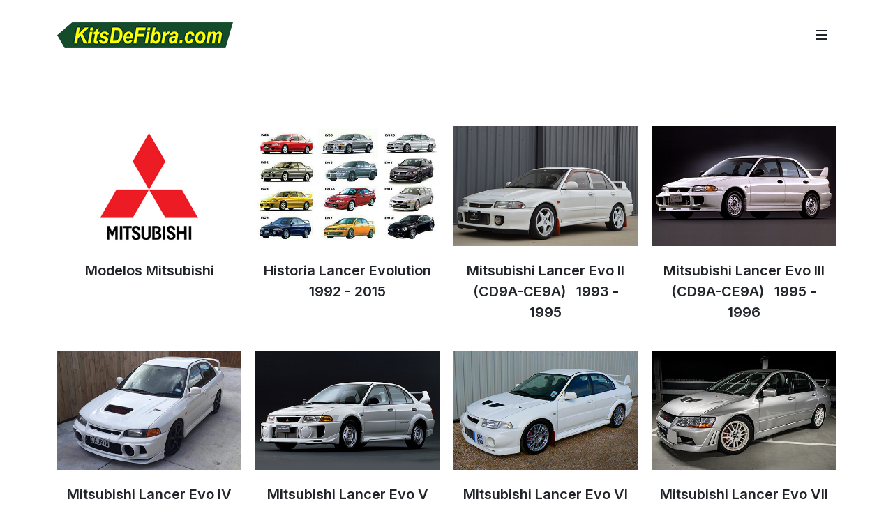

--- FILE ---
content_type: text/html
request_url: https://kitsdefibra.com/kits-de-fibra-mitsubishi.html
body_size: 6723
content:
<!DOCTYPE html>
<html dir="ltr" lang="es-ES">
<head>

	<meta http-equiv="content-type" content="text/html; charset=utf-8">
	<meta http-equiv="x-ua-compatible" content="IE=edge">
	<meta name="author" content="RallyBodyKits S.L.">
	<meta name="description" content="KITS DE FIBRA Mitsubishi Lancer, piezas de fibra Mitsubishi Lancer y kits de carroceria de fibra para competicion">
	<meta name="keywords" content="kits de fibra mitsubishi lancer,piezas fibra mitsubishi lancer,kits de carroceria,mitsubishi,lancer,evolution,evo,2,3,4,5,6,7,8,9,10,evo ii,evo iii,evo iv,evo v,evo vi,evo vii,evo viii,evo ix,evo x,kit de fibra para coches">

	<!-- Font Imports -->
	<link rel="preconnect" href="https://fonts.googleapis.com">
	<link rel="preconnect" href="https://fonts.gstatic.com" crossorigin>
	<link href="https://fonts.googleapis.com/css2?family=Inter:wght@300;400;500;600;700&family=Playfair+Display:ital@0;1&display=swap" rel="stylesheet">

	<!-- Core Style -->
	<link rel="stylesheet" href="style.css">

	<!-- Font Icons -->
	<link rel="stylesheet" href="css/font-icons.css">

	<!-- Plugins/Components CSS -->
	<link rel="stylesheet" href="css/swiper.css">

	<!-- Custom CSS -->
	<link rel="stylesheet" href="css/custom.css">
	<meta name="viewport" content="width=device-width, initial-scale=1">

	<!-- Document Title
	============================================= -->
	<title>Kits de fibra Mitsubishi Lancer | Kits de carroceria Mitsubishi Lancer | Piezas de fibra Mitsubishi Lancer</title>

<!-- Google tag (gtag.js) kitsdefibra.com -->
<script async src="https://www.googletagmanager.com/gtag/js?id=UA-113560759-1"></script>
<script>
  window.dataLayer = window.dataLayer || [];
  function gtag(){dataLayer.push(arguments);}
  gtag('js', new Date());

  gtag('config', 'UA-113560759-1');
</script>
	
<link rel="apple-touch-icon" sizes="180x180" href="/apple-touch-icon.png">
<link rel="icon" type="image/png" sizes="32x32" href="/favicon-32x32.png">
<link rel="icon" type="image/png" sizes="16x16" href="/favicon-16x16.png">
<link rel="manifest" href="/site.webmanifest">
<link rel="mask-icon" href="/safari-pinned-tab.svg" color="#08650a">
<meta name="msapplication-TileColor" content="#00a300">
<meta name="theme-color" content="#ffffff">

</head>

<!-- Hace que el body ocupe toda la pantalla -->
<body class="stretched">

	<!-- Document Wrapper
	============================================= Se utiliza en diseños de flotadores donde los elementos son flotados para ser apilados horizontalmente -->
	<div id="wrapper">
        
		<!-- Viene de index-onepage.html 7.3.1 -->
		<div id="home" class="page-section" style="position:absolute;top:0;left:0;width:100%;height:200px;z-index:-2;"></div>



		<!-- Header
		============================================= -->
		<header id="header" class="full-header">
			<div id="header-wrap">
				<div class="container">
					<div class="header-row">

						<!-- Logo
						============================================= -->
						<div id="logo">
							<a href="index.html">
								<img class="logo-default" srcset="imagenes/varios/logo-kitsdefibra-com-dark.png" src="imagenes/varios/logo-kitsdefibra-com-dark.png" alt="logo kitsdefibra.com">
								
							</a>
						</div><!-- #logo end -->

						<div class="header-misc">

							<!-- Top Search
							=============================================
							<div id="top-search" class="header-misc-icon">
								<a href="#" id="top-search-trigger"><i class="uil uil-search"></i><i class="bi-x-lg"></i></a>
							</div> --> <!-- #top-search end -->

						</div>

						<div class="primary-menu-trigger">
							<button class="cnvs-hamburger" type="button" title="Open Mobile Menu">
								<span class="cnvs-hamburger-box"><span class="cnvs-hamburger-inner"></span></span>
							</button>
						</div>

						<!-- Primary Navigation
						============================================= (inferior a slider) -->
						<nav class="primary-menu">

							<ul class="menu-container one-page-menu" data-easing="easeInOutExpo" data-speed="1500">
								<li class="menu-item">
									<a class="menu-link" href="index.html"><div>Inicio</div></a>
								</li>
								<li class="menu-item">
									<a class="menu-link" href="https://rallybodykits.com/mitsubishi-body-kits.html" target="_blank"> <img src="imagenes/banderas/reino-unido-22.jpg" alt="English"> English</a>
								</li>
								<li class="menu-item">
									<a class="menu-link" href="#"><div>Empresa</div></a>
									<ul class="sub-menu-container">
										<li class="menu-item">
											<a class="menu-link" href="quienes-somos.html"><div>Quiénes somos</div></a>
										</li>
										<li class="menu-item">
											<a class="menu-link" href="aviso-legal.html"><div>Aviso Legal LOPD y LSSI</div></a>
										</li>
										<li class="menu-item">
											<a class="menu-link" href="empleo.html"><div>Empleo</div></a>
										</li>
										<li class="menu-item">
											<a class="menu-link" href="links.html"><div>Enlaces</div></a>
										</li>
									</ul>
								</li>
								<li class="menu-item">
									<a class="menu-link" href="#"><div>Compras</div></a>
									<ul class="sub-menu-container">
										<li class="menu-item">
											<a class="menu-link" href="que-vendemos.html"><div>¿Qué vendemos?</div></a>
										</li>
										<li class="menu-item">
											<a class="menu-link" href="como-comprar.html"><div>¿Cómo comprar?</div></a>
										</li>
										<li class="menu-item">
											<a class="menu-link" href="como-pagar.html"><div>¿Cómo pagar?</div></a>
										</li>
										<li class="menu-item">
											<a class="menu-link" href="como-enviamos.html"><div>¿Cómo enviamos?</div></a>
										</li>
										<li class="menu-item">
											<a class="menu-link" href="terminos-y-condiciones.html"><div>Términos y Condiciones Generales</div></a>
										</li>
									</ul>
								</li>
								<li class="menu-item mega-menu">
									<a class="menu-link" href="index.html"><div>Marcas</div></a>
									<div class="mega-menu-content mega-menu-style-2">
										<div class="container">
											<div class="row">
												<ul class="sub-menu-container mega-menu-column col">
													<li class="menu-item mega-menu-title">
														<a class="menu-link" href="#"><div>A - B</div></a>
														<ul class="sub-menu-container">
															<li class="menu-item">
																<a class="menu-link" href="kits-de-fibra-alfa-romeo.html"><div>Alfa Romeo</div></a>
															</li>
															<li class="menu-item">
																<a class="menu-link" href="kits-de-fibra-alpine.html"><div>Alpine</div></a>
															</li>
															<li class="menu-item">
																<a class="menu-link" href="kits-de-fibra-audi.html"><div>Audi</div></a>
															</li>
															<li class="menu-item">
																<a class="menu-link" href="kits-de-fibra-mg-austin-rover.html"><div>Austin / MG / Rover</div></a>
															</li>
															<li class="menu-item">
																<a class="menu-link" href="kits-de-fibra-mini-clasico.html"><div>Authi (Mini)</div></a>
															</li>
															<li class="menu-item">
																<a class="menu-link" href="kits-de-fibra-autobianchi.html"><div>Autobianchi</div></a>
															</li>
															<li class="menu-item">
																<a class="menu-link" href="kits-de-fibra-mini-clasico.html"><div>BMC (Mini)</div></a>
															</li>
															<li class="menu-item">
																<a class="menu-link" href="kits-de-fibra-bmw.html"><div>BMW</div></a>
															</li>
														</ul>
													</li>
												</ul>
												<ul class="sub-menu-container mega-menu-column col">
													<li class="menu-item mega-menu-title">
														<a class="menu-link" href="#"><div>C - La</div></a>
														<ul class="sub-menu-container">
															<li class="menu-item">
																<a class="menu-link" href="kits-de-fibra-citroen.html"><div>Citroën</div></a>
															</li>
															<li class="menu-item">
																<a class="menu-link" href="kits-de-fibra-dacia.html"><div>Dacia</div></a>
															</li>
															<li class="menu-item">
																<a class="menu-link" href="kits-de-fibra-ferrari.html"><div>Ferrari</div></a>
															</li>
															<li class="menu-item">
																<a class="menu-link" href="kits-de-fibra-fiat.html"><div>Fiat</div></a>
															</li>
															<li class="menu-item">
																<a class="menu-link" href="kits-de-fibra-ford.html"><div>Ford</div></a>
															</li>
															<li class="menu-item">
																<a class="menu-link" href="kits-de-fibra-honda.html"><div>Honda</div></a>
															</li>
														    <li class="menu-item">
																<a class="menu-link" href="kits-de-fibra-mini-clasico.html"><div>Innocenti (Mini)</div></a>
															</li>
															<li class="menu-item">
																<a class="menu-link" href="kits-de-fibra-lancia.html"><div>Lancia</div></a>
															</li>
														</ul>
													</li>
												</ul>
												<ul class="sub-menu-container mega-menu-column col">
													<li class="menu-item mega-menu-title">
														<a class="menu-link" href="#"><div>Lo - Ni</div></a>
														<ul class="sub-menu-container">
															<li class="menu-item">
																<a class="menu-link" href="kits-de-fibra-lotus.html"><div>Lotus</div></a>
															</li>
															<li class="menu-item">
																<a class="menu-link" href="kits-de-fibra-mazda.html"><div>Mazda</div></a>
															</li>
															<li class="menu-item">
																<a class="menu-link" href="kits-de-fibra-mercedes.html"><div>Mercedes-Benz</div></a>
															</li>
															<li class="menu-item">
																<a class="menu-link" href="kits-de-fibra-mg-austin-rover.html"><div>MG / Rover / Austin</div></a>
															</li>
															<li class="menu-item">
																<a class="menu-link" href="kits-de-fibra-mini-bmw.html"><div>Mini (BMW)</div></a>
															</li>
															<li class="menu-item">
																<a class="menu-link" href="#"><div>Mitsubishi</div></a>
															</li>
															<li class="menu-item">
																<a class="menu-link" href="kits-de-fibra-mini-clasico.html"><div>Morris (Mini)</div></a>
															</li>
														    <li class="menu-item">
																<a class="menu-link" href="kits-de-fibra-nissan.html"><div>Nissan</div></a>
															</li>
														</ul>
													</li>
												</ul>
												<ul class="sub-menu-container mega-menu-column col">
													<li class="menu-item mega-menu-title">
														<a class="menu-link" href="#"><div>Ns - Si</div></a>
														<ul class="sub-menu-container">
															<li class="menu-item">
																<a class="menu-link" href="kits-de-fibra-nsu.html"><div>NSU</div></a>
															</li>
															<li class="menu-item">
																<a class="menu-link" href="kits-de-fibra-opel.html"><div>Opel</div></a>
															</li>
															<li class="menu-item">
																<a class="menu-link" href="kits-de-fibra-peugeot.html"><div>Peugeot</div></a>
															</li>
															<li class="menu-item">
																<a class="menu-link" href="kits-de-fibra-porsche.html"><div>Porsche</div></a>
															</li>
															<li class="menu-item">
																<a class="menu-link" href="kits-de-fibra-renault.html"><div>Renault</div></a>
															</li>
															<li class="menu-item">
																<a class="menu-link" href="kits-de-fibra-mg-austin-rover.html"><div>Rover / Austin / MG</div></a>
															</li>
															<li class="menu-item">
																<a class="menu-link" href="kits-de-fibra-seat.html"><div>Seat</div></a>
															</li>
															<li class="menu-item">
																<a class="menu-link" href="kits-de-fibra-talbot-simca.html"><div>Simca</div></a>
															</li>
														</ul>
													</li>
												</ul>
												<ul class="sub-menu-container mega-menu-column col">
													<li class="menu-item mega-menu-title">
														<a class="menu-link" href="#"><div>Sk - W</div></a>
														<ul class="sub-menu-container">
															<li class="menu-item">
																<a class="menu-link" href="kits-de-fibra-skoda.html"><div>Skoda</div></a>
															</li>
															<li class="menu-item">
																<a class="menu-link" href="kits-de-fibra-subaru.html"><div>Subaru</div></a>
															</li>
															<li class="menu-item">
																<a class="menu-link" href="kits-de-fibra-suzuki.html"><div>Suzuki</div></a>
															</li>
															<li class="menu-item">
																<a class="menu-link" href="kits-de-fibra-talbot-simca.html"><div>Talbot / Simca</div></a>
															</li>
															<li class="menu-item">
																<a class="menu-link" href="kits-de-fibra-talbot-simca.html"><div>Talbot / Sunbean</div></a>
															</li>
															<li class="menu-item">
																<a class="menu-link" href="kits-de-fibra-toyota.html"><div>Toyota</div></a>
															</li>
															<li class="menu-item">
																<a class="menu-link" href="kits-de-fibra-volkswagen.html"><div>Volkswagen</div></a>
															</li>
														</ul>
													</li>
												</ul>
											</div>
										</div>
									</div>
								</li>
								<li class="menu-item mega-menu">
									<a class="menu-link"><div>Modelos</div></a>
								</li>
								<li class="menu-item">
									<a class="menu-link" href="consultas.html" target="_blank"><div>Consultas</div></a>
								</li>
								<li class="menu-item">
									<a class="menu-link" href="pedidos.html" target="_blank"><div>Pedidos</div></a>
								</li>
								<li class="menu-item">
									<a class="menu-link" href="los-coches-de-nuestros-clientes.html"><div>Los coches de nuestros clientes</div></a>
								</li>
								<li class="menu-item">
									<a class="menu-link" href="preguntas-mas-frecuentes.html"><div>Preguntas más frecuentes</div></a>
								</li>
								
							</ul>

						</nav><!-- #primary-menu end -->

						<!-- <form class="top-search-form" action="search.html" method="get">
							<input type="text" name="q" class="form-control" value="" placeholder="Type &amp; Hit Enter.." autocomplete="off">
						</form> -->

					</div>
				</div>
			</div>
			<div class="header-wrap-clone"></div>
		</header><!-- #header end -->

		
		
		<!-- Content
		============================================= -->
		<section id="content">
			<div class="content-wrap">
				<div class="container">

					<!-- Portfolio Items
					============================================= -->
					<div id="portfolio" class="portfolio row grid-container gutter-20" data-layout="fitRows">

						<!-- Portfolio Item: Start -->
						<article class="portfolio-item col-lg-3 col-md-4 col-sm-6 col-12">
							<!-- Grid Inner: Start -->
							<div class="grid-inner">
								<!-- Image: Start -->
								<div class="portfolio-image">
									
										<img src="imagenes/mitsubishi/logo-mitsubishi.jpg" alt="Mitsubishi">
									
									<!-- Overlay: Start -->
									
									<!-- Overlay: End -->
								</div>
								<!-- Image: End -->
								<!-- Decription: Start -->
								<div class="portfolio-desc">
									<h3 class="text-center fw-semibold">Modelos Mitsubishi<br><i class="fa-solid fa-arrow-down"></i></h3>
									
								</div>
								<!-- Description: End -->
							</div>
							<!-- Grid Inner: End -->
						</article>
						<!-- Portfolio Item: End -->

						<article class="portfolio-item col-lg-3 col-md-4 col-sm-6 col-12">
							<div class="grid-inner">
								<div class="portfolio-image">
									<a href="imagenes/mitsubishi/mitsubishi-lancer-evo-historia.jpg">
										<img src="imagenes/mitsubishi/mitsubishi-lancer-evo-historia-th.jpg" alt="Mitsubishi Lancer Evo historia">
									</a>
									<div class="bg-overlay">
										<div class="bg-overlay-content dark" data-hover-animate="fadeIn">
											
											<a href="imagenes/mitsubishi/mitsubishi-lancer-evo-historia.jpg" class="overlay-trigger-icon bg-light text-dark" data-hover-animate="fadeInDownSmall" data-hover-animate-out="fadeOutUpSmall" data-hover-speed="350" target="_blank"><i class="bi-camera-fill"></i></a>
										</div>
										<div class="bg-overlay-bg dark" data-hover-animate="fadeIn"></div>
									</div>
								</div>
								<div class="portfolio-desc">
									<h3 class="text-center fw-semibold"><a href="imagenes/mitsubishi/mitsubishi-lancer-evo-historia.jpg" target="_blank">Historia Lancer Evolution<br>1992 - 2015</a></h3>
									
								</div>
							</div>
						</article>
					
						<article class="portfolio-item col-lg-3 col-md-4 col-sm-6 col-12">
							<div class="grid-inner">
								<div class="portfolio-image">
									<a href="kits-de-fibra-mitsubishi-evo-2.html">
										<img src="imagenes/mitsubishi/mitsubishi-lancer-evo-ii-1993-1995-kitsdefibra-com-th.jpg" alt="Mitsubishi Lancer Evo II">
									</a>
									<div class="bg-overlay">
										<div class="bg-overlay-content dark" data-hover-animate="fadeIn">
											
											<a href="kits-de-fibra-mitsubishi-evo-2.html" class="overlay-trigger-icon bg-light text-dark" data-hover-animate="fadeInDownSmall" data-hover-animate-out="fadeOutUpSmall" data-hover-speed="350"><i class="bi-plus-square-fill"></i></a>
										</div>
										<div class="bg-overlay-bg dark" data-hover-animate="fadeIn"></div>
									</div>
								</div>
								<div class="portfolio-desc">
									<h3 class="text-center fw-semibold"><a href="kits-de-fibra-mitsubishi-evo-2.html">Mitsubishi Lancer Evo II<br>(CD9A-CE9A) &nbsp; 1993 - 1995</a></h3>
									
								</div>
							</div>
						</article>
					
						<article class="portfolio-item col-lg-3 col-md-4 col-sm-6 col-12">
							<div class="grid-inner">
								<div class="portfolio-image">
									<a href="kits-de-fibra-mitsubishi-evo-3.html">
										<img src="imagenes/mitsubishi/mitsubishi-lancer-evo-iii-1995-1996-kitsdefibra-com-th.jpg" alt="Mitsubishi Lancer Evo III">
									</a>
									<div class="bg-overlay">
										<div class="bg-overlay-content dark" data-hover-animate="fadeIn">
											
											<a href="kits-de-fibra-mitsubishi-evo-3.html" class="overlay-trigger-icon bg-light text-dark" data-hover-animate="fadeInDownSmall" data-hover-animate-out="fadeOutUpSmall" data-hover-speed="350"><i class="bi-plus-square-fill"></i></a>
										</div>
										<div class="bg-overlay-bg dark" data-hover-animate="fadeIn"></div>
									</div>
								</div>
								<div class="portfolio-desc">
									<h3 class="text-center fw-semibold"><a href="kits-de-fibra-mitsubishi-evo-3.html">Mitsubishi Lancer Evo III<br>(CD9A-CE9A) &nbsp; 1995 - 1996</a></h3>

								</div>
							</div>
						</article>

						<article class="portfolio-item col-lg-3 col-md-4 col-sm-6 col-12">
							<div class="grid-inner">
								<div class="portfolio-image">
									<a href="kits-de-fibra-mitsubishi-evo-4.html">
										<img src="imagenes/mitsubishi/mitsubishi-lancer-evo-iv-1997-1998-kitsdefibra-com-th.jpg" alt="Mitsubishi Lancer Evo IV">
									</a>
									<div class="bg-overlay">
										<div class="bg-overlay-content dark" data-hover-animate="fadeIn">
											
											<a href="kits-de-fibra-mitsubishi-evo-4.html" class="overlay-trigger-icon bg-light text-dark" data-hover-animate="fadeInDownSmall" data-hover-animate-out="fadeOutUpSmall" data-hover-speed="350"><i class="bi-plus-square-fill"></i></a>
										</div>
										<div class="bg-overlay-bg dark" data-hover-animate="fadeIn"></div>
									</div>
								</div>
								<div class="portfolio-desc">
									<h3 class="text-center fw-semibold"><a href="kits-de-fibra-mitsubishi-evo-4.html">Mitsubishi Lancer Evo IV<br>(CN9A) &nbsp; 1997 - 1998</a></h3>

								</div>
							</div>
						</article>
						
						<article class="portfolio-item col-lg-3 col-md-4 col-sm-6 col-12">
							<div class="grid-inner">
								<div class="portfolio-image">
									<a href="kits-de-fibra-mitsubishi-evo-5.html">
										<img src="imagenes/mitsubishi/mitsubishi-lancer-evo-v-1998-1999-kitsdefibra-com-th.jpg" alt="Mitsubishi Lancer Evo V">
									</a>
									<div class="bg-overlay">
										<div class="bg-overlay-content dark" data-hover-animate="fadeIn">
											
											<a href="kits-de-fibra-mitsubishi-evo-5.html" class="overlay-trigger-icon bg-light text-dark" data-hover-animate="fadeInDownSmall" data-hover-animate-out="fadeOutUpSmall" data-hover-speed="350"><i class="bi-plus-square-fill"></i></a>
										</div>
										<div class="bg-overlay-bg dark" data-hover-animate="fadeIn"></div>
									</div>
								</div>
								<div class="portfolio-desc">
									<h3 class="text-center fw-semibold"><a href="kits-de-fibra-mitsubishi-evo-5.html">Mitsubishi Lancer Evo V<br>(CP9A) &nbsp; 1998 - 1999</a></h3>

								</div>
							</div>
						</article>

						<article class="portfolio-item col-lg-3 col-md-4 col-sm-6 col-12">
							<div class="grid-inner">
								<div class="portfolio-image">
									<a href="kits-de-fibra-mitsubishi-evo-6.html">
										<img src="imagenes/mitsubishi/mitsubishi-lancer-evo-vi-1999-2001-kitsdefibra-com-th.jpg" alt="Mitsubishi Lancer Evo VI">
									</a>
									<div class="bg-overlay">
										<div class="bg-overlay-content dark" data-hover-animate="fadeIn">
											
											<a href="kits-de-fibra-mitsubishi-evo-6.html" class="overlay-trigger-icon bg-light text-dark" data-hover-animate="fadeInDownSmall" data-hover-animate-out="fadeOutUpSmall" data-hover-speed="350"><i class="bi-plus-square-fill"></i></a>
										</div>
										<div class="bg-overlay-bg dark" data-hover-animate="fadeIn"></div>
									</div>
								</div>
								<div class="portfolio-desc">
									<h3 class="text-center fw-semibold"><a href="kits-de-fibra-mitsubishi-evo-6.html">Mitsubishi Lancer Evo VI<br>(CP9A) &nbsp; 1999 - 2001</a></h3>

								</div>
							</div>
						</article>
						
						<article class="portfolio-item col-lg-3 col-md-4 col-sm-6 col-12">
							<div class="grid-inner">
								<div class="portfolio-image">
									<a href="kits-de-fibra-mitsubishi-evo-7.html">
										<img src="imagenes/mitsubishi/mitsubishi-lancer-evo-vii-2001-2003-kitsdefibra-com-th.jpg" alt="Mitsubishi Lancer Evo VII">
									</a>
									<div class="bg-overlay">
										<div class="bg-overlay-content dark" data-hover-animate="fadeIn">
											
											<a href="kits-de-fibra-mitsubishi-evo-7.html" class="overlay-trigger-icon bg-light text-dark" data-hover-animate="fadeInDownSmall" data-hover-animate-out="fadeOutUpSmall" data-hover-speed="350"><i class="bi-plus-square-fill"></i></a>
										</div>
										<div class="bg-overlay-bg dark" data-hover-animate="fadeIn"></div>
									</div>
								</div>
								<div class="portfolio-desc">
									<h3 class="text-center fw-semibold"><a href="kits-de-fibra-mitsubishi-evo-7.html">Mitsubishi Lancer Evo VII<br>(CT9A) &nbsp; 2001 - 2003</a></h3>

								</div>
							</div>
						</article>

						<article class="portfolio-item col-lg-3 col-md-4 col-sm-6 col-12">
							<div class="grid-inner">
								<div class="portfolio-image">
									<a href="kits-de-fibra-mitsubishi-evo-8.html">
										<img src="imagenes/mitsubishi/mitsubishi-lancer-evo-viii-2003-2005-kitsdefibra-com-th.jpg" alt="Mitsubishi Lancer Evo VIII">
									</a>
									<div class="bg-overlay">
										<div class="bg-overlay-content dark" data-hover-animate="fadeIn">
											
											<a href="kits-de-fibra-mitsubishi-evo-8.html" class="overlay-trigger-icon bg-light text-dark" data-hover-animate="fadeInDownSmall" data-hover-animate-out="fadeOutUpSmall" data-hover-speed="350"><i class="bi-plus-square-fill"></i></a>
										</div>
										<div class="bg-overlay-bg dark" data-hover-animate="fadeIn"></div>
									</div>
								</div>
								<div class="portfolio-desc">
									<h3 class="text-center fw-semibold"><a href="kits-de-fibra-mitsubishi-evo-8.html">Mitsubishi Lancer Evo VIII<br>(CT9A) &nbsp; 2003 - 2005</a></h3>

								</div>
							</div>
						</article>
						
						<article class="portfolio-item col-lg-3 col-md-4 col-sm-6 col-12">
							<div class="grid-inner">
								<div class="portfolio-image">
									<a href="kits-de-fibra-mitsubishi-evo-9.html">
										<img src="imagenes/mitsubishi/mitsubishi-lancer-evo-ix-2005-2007-kitsdefibra-com-th.jpg" alt="Mitsubishi Lancer Evo IX">
									</a>
									<div class="bg-overlay">
										<div class="bg-overlay-content dark" data-hover-animate="fadeIn">
											
											<a href="kits-de-fibra-mitsubishi-evo-9.html" class="overlay-trigger-icon bg-light text-dark" data-hover-animate="fadeInDownSmall" data-hover-animate-out="fadeOutUpSmall" data-hover-speed="350"><i class="bi-plus-square-fill"></i></a>
										</div>
										<div class="bg-overlay-bg dark" data-hover-animate="fadeIn"></div>
									</div>
								</div>
								<div class="portfolio-desc">
									<h3 class="text-center fw-semibold"><a href="kits-de-fibra-mitsubishi-evo-9.html">Mitsubishi Lancer Evo IX<br>(CT9A-CT9W) 2005 - 2007</a></h3>

								</div>
							</div>
						</article>

						<article class="portfolio-item col-lg-3 col-md-4 col-sm-6 col-12">
							<div class="grid-inner">
								<div class="portfolio-image">
									<a href="kits-de-fibra-mitsubishi-evo-10.html">
										<img src="imagenes/mitsubishi/mitsubishi-lancer-evo-x-2007-2015-kitsdefibra-com-th.jpg" alt="Mitsubishi Lancer Evo X">
									</a>
									<div class="bg-overlay">
										<div class="bg-overlay-content dark" data-hover-animate="fadeIn">
											
											<a href="kits-de-fibra-mitsubishi-evo-10.html" class="overlay-trigger-icon bg-light text-dark" data-hover-animate="fadeInDownSmall" data-hover-animate-out="fadeOutUpSmall" data-hover-speed="350"><i class="bi-plus-square-fill"></i></a>
										</div>
										<div class="bg-overlay-bg dark" data-hover-animate="fadeIn"></div>
									</div>
								</div>
								<div class="portfolio-desc">
									<h3 class="text-center fw-semibold"><a href="kits-de-fibra-mitsubishi-evo-10.html">Mitsubishi Lancer Evo X<br>(CZ4A) &nbsp; 2007 - 2015</a></h3>

								</div>
							</div>
						</article>

					</div><!-- #portfolio end -->

				</div>
			</div>
		</section><!-- #content end -->		
		
		
		
		<!-- Footer
	    ============================================= -->
		<footer id="footer" class="dark">
			<div class="container">
				
				<!-- Footer Widgets
                ============================================= -->
				<div class="footer-widgets-wrap">

					<div class="row col-mb-50">
						
						<!-- Footer Widgets 1 -->
						<div class="col-md-6 col-lg-4">

							<div class="widget clearfix">

								<a href="#"><img src="imagenes/varios/footer-kitsdefibra-com.png" alt="Kitsdefibra.com Logo" class="footer-logo"></a>

									<p>RallyBodyKits S.L.<br>Travesía Obispo Doctor Balanza nº 27 - 2A<br>27002 &nbsp;Lugo &nbsp; LUGO &nbsp; SPAIN</p>

								<div>
									<address>
										<strong>ALMACÉN:</strong><br>
										c/ &nbsp;Daimler nº 54 &nbsp;(Polig. Indust. Espíritu Santo)<br>
										15650 &nbsp;Cambre &nbsp; &nbsp; LA CORUÑA &nbsp; &nbsp; SPAIN<br>
										<br>
										<strong>Teléfono:</strong> &nbsp; &nbsp; &nbsp; +34&nbsp; 981 01 61 80 &nbsp;Only Spanish<br>
										<strong>Móvil:</strong>&nbsp; &nbsp; &nbsp; &nbsp; &nbsp; &nbsp; &nbsp;+34&nbsp; 661 24 14 14 &nbsp;Only Spanish<br>
										Horario <i class="bi-telephone"></i> :&nbsp; &nbsp; &nbsp; &nbsp; &nbsp; &nbsp;09:00 - 14:00 &nbsp; 15:00 - 18:00<br>
										Huso horario:&nbsp; &nbsp; &nbsp; &nbsp; &nbsp; CET UTC+1 - CEST UTC+2<br>
										<a href="consultas.html" target="_blank"><strong>Email consultas</strong></a> (Español, English, Português)<br>
									</address>
								</div>

							</div>

						</div>
						<!-- Footer Widgets 1 end-->
						
						<!-- Footer Widget 2 -->
						<div class="col-md-6 col-lg-4">

							<div class="widget clearfix">
								
								<a href="https://rallybodykits.com/index.html" target="_blank"><img src="imagenes/varios/footer-rallybodykits-com.png" alt="Rallybodykits.com Logo" class="footer-logo"></a>
								
									<p><i>"Manteniendo vivas Leyendas de Rally".</i><br>&nbsp;<br><i>"Keeping Rally Legends Alive".</i></p>

								<div style="background: url('imagenes/varios/world-map.png') no-repeat center center; background-size: 100%;">
									<address>
										<br>
										<br>
										<br>
										<p class="text-center">Envíos a todo el mundo</p>
										<p class="text-center">Worldwide shipping<p>
										<br>
									</address>
								</div>

							</div>

							<div class="widget clearfix">

							</div>

						</div>
						<!-- Footer Widget 2 end -->

						<!-- Footer Widget 3 -->
						<div class="col-md-6 col-lg-4">
							<p class="text-center">Kits de carrocería para coches de competición</p>

							<div class="widget clearfix">
								
								<!-- Galería slider kits -->
								<div class="portfolio-image">
									<div class="fslider" data-arrows="false">
										<div class="flexslider">
											<div class="slider-wrap">
												<div class="slide"><a href="#"><img src="imagenes/varios/kit-carroceria-renault-5-turbo-maxi-fibra-vidrio.jpg" alt="Kit carroceria Renault 5 Turbo Maxi"></a></div>
												<div class="slide"><a href="#"><img src="imagenes/varios/kit-carroceria-audi-sport-quattro-s1-e2.jpg" alt="Kit carroceria Audi Sport Quattro S1 E2"></a></div>
												<div class="slide"><a href="#"><img src="imagenes/varios/kit-carroceria-citroen-saxo-kit-car.jpg" alt="Kit carroceria Citroen Saxo Kit Car"></a></div>
												<div class="slide"><a href="#"><img src="imagenes/varios/kit-carroceria-bmw-e36-coupe-evo-2.jpg" alt="Kit carroceria BMW E36 Coupe Evo 2"></a></div>
												<div class="slide"><a href="#"><img src="imagenes/varios/kit-carroceria-peugeot-207-super-2000.jpg" alt="Kit carroceria Peugeot 207 Super 2000"></a></div>
												<div class="slide"><a href="#"><img src="imagenes/varios/kit-carroceria-simca-rallye-3-ancho.jpg" alt="Kit carroceria Simca Rallye 3"></a></div>
												<div class="slide"><a href="#"><img src="imagenes/varios/kit-carroceria-bmw-e36-berlina-racing.jpg" alt="Kit carroceria BMW E36 Berlina"></a></div>
												<div class="slide"><a href="#"><img src="imagenes/varios/kit-carroceria-toyota-celica-gt-4-st-185-carlos-sainz.jpg" alt="Kit carroceria Toyota Celica Gt-4 St-185 Carlos Sainz"></a></div>
												<div class="slide"><a href="#"><img src="imagenes/varios/kit-carroceria-bmw-e30-rocket-bunny.jpg" alt="Kit carroceria BMW E30 Rocket Bunny"></a></div>
												<div class="slide"><a href="#"><img src="imagenes/varios/kit-carroceria-bmw-e36-rocket-bunny.jpg" alt="Kit carroceria BMW E36 Rocket Bunny"></a></div>
												<div class="slide"><a href="#"><img src="imagenes/varios/kit-carroceria-bmw-e36-compact.jpg" alt="Kit carroceria BMW E36 Compact"></a></div>
												<div class="slide"><a href="#"><img src="imagenes/varios/kit-carroceria-bmw-e36-compact-evo-2.jpg" alt="Kit carroceria BMW E36 Compact Evo 2"></a></div>
												<div class="slide"><a href="#"><img src="imagenes/varios/kit-carroceria-bmw-e30-m-tech-1.jpg" alt="Kit carroceria BMW E30 M Tech 1"></a></div>
												<div class="slide"><a href="#"><img src="imagenes/varios/kit-carroceria-bmw-m3-e36-coupe-gtr.jpg" alt="Kit carroceria BMW M3 Coupe GTR"></a></div>
												<div class="slide"><a href="#"><img src="imagenes/varios/kit-carroceria-seat-ibiza-kit-car-6k.jpg" alt="Kit carroceria Seat Ibiza Kit Car"></a></div>
												<div class="slide"><a href="#"><img src="imagenes/varios/kit-carroceria-renault-5-turbo-2.jpg" alt="Kit carroceria Renault 5 Turbo 2"></a></div>
												<div class="slide"><a href="#"><img src="imagenes/varios/kit-carroceria-mercedes-190e-evolution-2-gelcoat-negro.jpg" alt="Kit carroceria Mercedes 190E Evolution 2 gelcoat negro"></a></div>
												<div class="slide"><a href="#"><img src="imagenes/varios/kit-carroceria-mercedes-190-evolution-2-gelcoat-gris.jpg" alt="Kit carroceria Mercedes 190 Evolution 2 gelcoat gris"></a></div>
												<div class="slide"><a href="#"><img src="imagenes/varios/kit-carroceria-citroen-xsara-kit-car.jpg" alt="Kit carroceria Citroen Xsara Kit Car"></a></div>
												<div class="slide"><a href="#"><img src="imagenes/varios/kit-carroceria-peugeot-306-maxi-kit-car-evo-2.jpg" alt="Kit carroceria Peugeot 306 Maxi kit Car Evo 2"></a></div>
												<div class="slide"><a href="#"><img src="imagenes/varios/kit-carroceria-fiat-131-abarth-grupo-4.jpg" alt="Kit carroceria Fiat 131 Abarth Grupo 4"></a></div>
												<div class="slide"><a href="#"><img src="imagenes/varios/kit-carroceria-peugeot-205-maxi.jpg" alt="Kit carroceria Peugeot 205 Maxi F2000"></a></div>
											</div>
										</div>
									</div>
									<div class="bg-overlay" data-lightbox="gallery">
										<div class="bg-overlay-content dark" data-hover-animate="fadeIn">
											<a href="imagenes/varios/kit-carroceria-renault-5-turbo-maxi-fibra-vidrio.jpg" class="overlay-trigger-icon bg-light text-dark" data-hover-animate="fadeInDownSmall" data-hover-animate-out="fadeOutUpSmall" data-hover-speed="350" data-lightbox="gallery-item" title="Kits carroceria de fibra de vidrio"><i class="bi-camera-fill"></i></a>
											<a href="imagenes/varios/kit-carroceria-audi-sport-quattro-s1-e2.jpg" class="d-none" data-lightbox="gallery-item"></a>
											<a href="imagenes/varios/kit-carroceria-citroen-saxo-kit-car.jpg" class="d-none" data-lightbox="gallery-item"></a>
											<a href="imagenes/varios/kit-carroceria-bmw-e36-coupe-evo-2.jpg" class="d-none" data-lightbox="gallery-item"></a>
											<a href="imagenes/varios/kit-carroceria-peugeot-207-super-2000.jpg" class="d-none" data-lightbox="gallery-item"></a>
											<a href="imagenes/varios/kit-carroceria-simca-rallye-3-ancho.jpg" class="d-none" data-lightbox="gallery-item"></a>
											<a href="imagenes/varios/kit-carroceria-bmw-e36-berlina-racing.jpg" class="d-none" data-lightbox="gallery-item"></a>
											<a href="imagenes/varios/kit-carroceria-toyota-celica-gt-4-st-185-carlos-sainz.jpg" class="d-none" data-lightbox="gallery-item"></a>
											<a href="imagenes/varios/kit-carroceria-bmw-e30-rocket-bunny.jpg" class="d-none" data-lightbox="gallery-item"></a>
											<a href="imagenes/varios/kit-carroceria-bmw-e36-rocket-bunny.jpg" class="d-none" data-lightbox="gallery-item"></a>
											<a href="imagenes/varios/kit-carroceria-bmw-e36-compact.jpg" class="d-none" data-lightbox="gallery-item"></a>
											<a href="imagenes/varios/kit-carroceria-bmw-e36-compact-evo-2.jpg" class="d-none" data-lightbox="gallery-item"></a>
											<a href="imagenes/varios/kit-carroceria-bmw-e30-m-tech-1.jpg" class="d-none" data-lightbox="gallery-item"></a>
											<a href="imagenes/varios/kit-carroceria-bmw-m3-e36-coupe-gtr.jpg" class="d-none" data-lightbox="gallery-item"></a>
											<a href="imagenes/varios/kit-carroceria-seat-ibiza-kit-car-6k.jpg" class="d-none" data-lightbox="gallery-item"></a>
											<a href="imagenes/varios/kit-carroceria-renault-5-turbo-2.jpg" class="d-none" data-lightbox="gallery-item"></a>
											<a href="imagenes/varios/kit-carroceria-mercedes-190e-evolution-2-gelcoat-negro.jpg" class="d-none" data-lightbox="gallery-item"></a>
											<a href="imagenes/varios/kit-carroceria-mercedes-190-evolution-2-gelcoat-gris.jpg" class="d-none" data-lightbox="gallery-item"></a>
											<a href="imagenes/varios/kit-carroceria-citroen-xsara-kit-car.jpg" class="d-none" data-lightbox="gallery-item"></a>
											<a href="imagenes/varios/kit-carroceria-peugeot-306-maxi-kit-car-evo-2.jpg" class="d-none" data-lightbox="gallery-item"></a>
											<a href="imagenes/varios/kit-carroceria-fiat-131-abarth-grupo-4.jpg" class="d-none" data-lightbox="gallery-item"></a>
											<a href="imagenes/varios/kit-carroceria-peugeot-205-maxi.jpg" class="d-none" data-lightbox="gallery-item"></a>
										</div>
										<div class="bg-overlay-bg dark" data-hover-animate="fadeIn"></div>
									</div>
								</div>
								<!-- Galería slider kits end -->
								
							</div>

						</div>
						<!-- Footer Widget 3 end -->
						
					</div>

				</div>
				<!-- Footer Widgets end -->
				
			</div>
			
			<!-- Copyrights
			============================================= -->
			<div id="copyrights">
				<div class="container">

					<div class="w-100 text-center">
						<div class="copyrights-menu copyright-links">
							<a href="index.html">Inicio</a>/<a href="quienes-somos.html">Quiénes somos</a>/<a href="que-vendemos.html">¿Qué vendemos?</a>/<a href="consultas.html" target="_blank">Consultas</a>/<a href="pedidos.html" target="_blank">Pedidos</a>/<a href="los-coches-de-nuestros-clientes.html">Los coches de nuestros clientes</a>/<a href="preguntas-mas-frecuentes.html">Preguntas más frecuentes</a>
						</div>
						Copyright &copy; 2025 Todos los derechos reservados RallyBodyKits S.L.
					</div>

				</div>
			</div><!-- #copyrights end -->
			
		</footer><!-- Footer end -->

	</div><!-- #wrapper end -->

	<!-- Go To Top
	============================================= -->
	<div id="gotoTop" class="uil uil-angle-up"></div>

	<!-- JavaScripts
	============================================= -->
	<script src="js/plugins.min.js"></script>
	<script src="js/functions.bundle.js"></script>

</body>
</html>